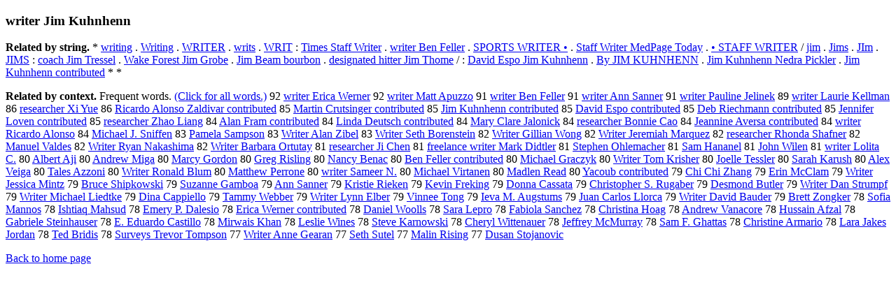

--- FILE ---
content_type: text/html; charset=UTF-8
request_url: https://www.cis.lmu.de/schuetze/e/e/ew/ewr/ewri/ewrit/ewrite/ewriter/OtHeR/ewriter_Jim_Kuhnhenn.html
body_size: 15498
content:
<!DOCTYPE html PUBLIC "-//W3C//DTD XHTML 1.0 Transitional//EN""http://www.w3.org/TR/xhtml1/DTD/xhtml1-transitional.dtd"><html xmlns="http://www.w3.org/1999/xhtml"><head><meta http-equiv="Content-Type" content="text/html; charset=utf-8" />
<title>writer Jim Kuhnhenn</title><h3>writer Jim Kuhnhenn</h3><b>Related by string.</b> *  <a href="http://cis.lmu.de/schuetze/e/e/ew/ewr/ewri/ewrit/OtHeR/ewriting.html">writing</a>  .  <a href="http://cis.lmu.de/schuetze/e/e/eW/eWr/eWri/eWrit/OtHeR/eWriting.html">Writing</a>  .  <a href="http://cis.lmu.de/schuetze/e/e/eW/eWR/OtHeR/eWRITER.html">WRITER</a>  .  <a href="http://cis.lmu.de/schuetze/e/e/ew/ewr/ewri/ewrit/OtHeR/ewrits.html">writs</a>  .  <a href="http://cis.lmu.de/schuetze/e/e/eW/eWR/eWRI/eWRIT.html">WRIT</a>  :  <a href="http://cis.lmu.de/schuetze/e/e/eT/eTi/eTim/eTime/eTimes/OtHeR/eTimes_Staff_Writer.html">Times Staff Writer</a>  .  <a href="http://cis.lmu.de/schuetze/e/e/ew/ewr/ewri/ewrit/ewrite/ewriter/OtHeR/ewriter_Ben_Feller.html">writer Ben Feller</a>  .  <a href="http://cis.lmu.de/schuetze/e/e/eS/eSP/eSPO/eSPOR/eSPORT/eSPORTS/OtHeR/eSPORTS_WRITER_xe2x80xa2.html">SPORTS WRITER •</a>  .  <a href="http://cis.lmu.de/schuetze/e/e/eS/eSt/eSta/eStaf/eStaff/OtHeR/eStaff_Writer_MedPage_Today.html">Staff Writer MedPage Today</a>  .  <a href="http://cis.lmu.de/schuetze/e/e/exe2/exe2x80/exe2x80xa2/exe2x80xa2_STAFF_WRITER.html">• STAFF WRITER</a>  /  <a href="http://cis.lmu.de/schuetze/e/e/ej/eji/OtHeR/ejim.html">jim</a>  .  <a href="http://cis.lmu.de/schuetze/e/e/eJ/eJi/eJim/OtHeR/eJims.html">Jims</a>  .  <a href="http://cis.lmu.de/schuetze/e/e/eJ/eJI/OtHeR/eJIm.html">JIm</a>  .  <a href="http://cis.lmu.de/schuetze/e/e/eJ/eJI/eJIM/OtHeR/eJIMS.html">JIMS</a>  :  <a href="http://cis.lmu.de/schuetze/e/e/ec/eco/ecoa/ecoac/ecoach/OtHeR/ecoach_Jim_Tressel.html">coach Jim Tressel</a>  .  <a href="http://cis.lmu.de/schuetze/e/e/eW/eWa/eWak/eWake/OtHeR/eWake_Forest_Jim_Grobe.html">Wake Forest Jim Grobe</a>  .  <a href="http://cis.lmu.de/schuetze/e/e/eJ/eJi/eJim/OtHeR/eJim_Beam_bourbon.html">Jim Beam bourbon</a>  .  <a href="http://cis.lmu.de/schuetze/e/e/ed/ede/edes/edesi/edesig/edesign/edesigna/edesignat/edesignate/edesignated_hitter_Jim_Thome.html">designated hitter Jim Thome</a>  /  :  <a href="http://cis.lmu.de/schuetze/e/e/eD/eDa/eDav/eDavi/eDavid/OtHeR/eDavid_Espo_Jim_Kuhnhenn.html">David Espo Jim Kuhnhenn</a>  .  <a href="http://cis.lmu.de/schuetze/e/e/eB/eBy/OtHeR/eBy_JIM_KUHNHENN.html">By JIM KUHNHENN</a>  .  <a href="http://cis.lmu.de/schuetze/e/e/eJ/eJi/eJim/OtHeR/eJim_Kuhnhenn_Nedra_Pickler.html">Jim Kuhnhenn Nedra Pickler</a>  .  <a href="http://cis.lmu.de/schuetze/e/e/eJ/eJi/eJim/OtHeR/eJim_Kuhnhenn_contributed.html">Jim Kuhnhenn contributed</a>  *  * 
<p><b>Related by context. </b>Frequent words. <a href="lewriter_Jim_Kuhnhenn.html">(Click for all words.)</a> 92 <a href="http://cis.lmu.de/schuetze/e/e/ew/ewr/ewri/ewrit/ewrite/ewriter/OtHeR/ewriter_Erica_Werner.html">writer Erica Werner</a> 92 <a href="http://cis.lmu.de/schuetze/e/e/ew/ewr/ewri/ewrit/ewrite/ewriter/OtHeR/ewriter_Matt_Apuzzo.html">writer Matt Apuzzo</a> 91 <a href="http://cis.lmu.de/schuetze/e/e/ew/ewr/ewri/ewrit/ewrite/ewriter/OtHeR/ewriter_Ben_Feller.html">writer Ben Feller</a> 91 <a href="http://cis.lmu.de/schuetze/e/e/ew/ewr/ewri/ewrit/ewrite/ewriter/OtHeR/ewriter_Ann_Sanner.html">writer Ann Sanner</a> 91 <a href="http://cis.lmu.de/schuetze/e/e/ew/ewr/ewri/ewrit/ewrite/ewriter/OtHeR/ewriter_Pauline_Jelinek.html">writer Pauline Jelinek</a> 89 <a href="http://cis.lmu.de/schuetze/e/e/ew/ewr/ewri/ewrit/ewrite/ewriter/OtHeR/ewriter_Laurie_Kellman.html">writer Laurie Kellman</a> 86 <a href="http://cis.lmu.de/schuetze/e/e/er/ere/eres/erese/eresea/eresear/eresearc/eresearch/eresearche/eresearcher/eresearcher_Xi_Yue.html">researcher Xi Yue</a> 86 <a href="http://cis.lmu.de/schuetze/e/e/eR/eRi/eRic/eRica/eRicar/eRicard/eRicardo/eRicardo_Alonso_Zaldivar_contributed.html">Ricardo Alonso Zaldivar contributed</a> 85 <a href="http://cis.lmu.de/schuetze/e/e/eM/eMa/eMar/eMart/eMarti/eMartin/OtHeR/eMartin_Crutsinger_contributed.html">Martin Crutsinger contributed</a> 85 <a href="http://cis.lmu.de/schuetze/e/e/eJ/eJi/eJim/OtHeR/eJim_Kuhnhenn_contributed.html">Jim Kuhnhenn contributed</a> 85 <a href="http://cis.lmu.de/schuetze/e/e/eD/eDa/eDav/eDavi/eDavid/OtHeR/eDavid_Espo_contributed.html">David Espo contributed</a> 85 <a href="http://cis.lmu.de/schuetze/e/e/eD/eDe/eDeb/OtHeR/eDeb_Riechmann_contributed.html">Deb Riechmann contributed</a> 85 <a href="http://cis.lmu.de/schuetze/e/e/eJ/eJe/eJen/eJenn/eJenni/eJennif/eJennife/eJennifer/eJennifer_Loven_contributed.html">Jennifer Loven contributed</a> 85 <a href="http://cis.lmu.de/schuetze/e/e/er/ere/eres/erese/eresea/eresear/eresearc/eresearch/eresearche/eresearcher/eresearcher_Zhao_Liang.html">researcher Zhao Liang</a> 84 <a href="http://cis.lmu.de/schuetze/e/e/eA/eAl/eAla/eAlan/OtHeR/eAlan_Fram_contributed.html">Alan Fram contributed</a> 84 <a href="http://cis.lmu.de/schuetze/e/e/eL/eLi/eLin/eLind/eLinda/OtHeR/eLinda_Deutsch_contributed.html">Linda Deutsch contributed</a> 84 <a href="http://cis.lmu.de/schuetze/e/e/eM/eMa/eMar/eMary/OtHeR/eMary_Clare_Jalonick.html">Mary Clare Jalonick</a> 84 <a href="http://cis.lmu.de/schuetze/e/e/er/ere/eres/erese/eresea/eresear/eresearc/eresearch/eresearche/eresearcher/eresearcher_Bonnie_Cao.html">researcher Bonnie Cao</a> 84 <a href="http://cis.lmu.de/schuetze/e/e/eJ/eJe/eJea/eJean/eJeann/OtHeR/eJeannine_Aversa_contributed.html">Jeannine Aversa contributed</a> 84 <a href="http://cis.lmu.de/schuetze/e/e/ew/ewr/ewri/ewrit/ewrite/ewriter/OtHeR/ewriter_Ricardo_Alonso.html">writer Ricardo Alonso</a> 84 <a href="http://cis.lmu.de/schuetze/e/e/eM/eMi/eMic/eMich/eMicha/eMichae/eMichael/OtHeR/eMichael_J._Sniffen.html">Michael J. Sniffen</a> 83 <a href="http://cis.lmu.de/schuetze/e/e/eP/ePa/ePam/ePame/ePamel/ePamela/ePamela_Sampson.html">Pamela Sampson</a> 83 <a href="http://cis.lmu.de/schuetze/e/e/eW/eWr/eWri/eWrit/eWrite/eWriter/OtHeR/eWriter_Alan_Zibel.html">Writer Alan Zibel</a> 83 <a href="http://cis.lmu.de/schuetze/e/e/eW/eWr/eWri/eWrit/eWrite/eWriter/OtHeR/eWriter_Seth_Borenstein.html">Writer Seth Borenstein</a> 82 <a href="http://cis.lmu.de/schuetze/e/e/eW/eWr/eWri/eWrit/eWrite/eWriter/OtHeR/eWriter_Gillian_Wong.html">Writer Gillian Wong</a> 82 <a href="http://cis.lmu.de/schuetze/e/e/eW/eWr/eWri/eWrit/eWrite/eWriter/OtHeR/eWriter_Jeremiah_Marquez.html">Writer Jeremiah Marquez</a> 82 <a href="http://cis.lmu.de/schuetze/e/e/er/ere/eres/erese/eresea/eresear/eresearc/eresearch/eresearche/eresearcher/eresearcher_Rhonda_Shafner.html">researcher Rhonda Shafner</a> 82 <a href="http://cis.lmu.de/schuetze/e/e/eM/eMa/eMan/eManu/eManue/eManuel/OtHeR/eManuel_Valdes.html">Manuel Valdes</a> 82 <a href="http://cis.lmu.de/schuetze/e/e/eW/eWr/eWri/eWrit/eWrite/eWriter/OtHeR/eWriter_Ryan_Nakashima.html">Writer Ryan Nakashima</a> 82 <a href="http://cis.lmu.de/schuetze/e/e/eW/eWr/eWri/eWrit/eWrite/eWriter/OtHeR/eWriter_Barbara_Ortutay.html">Writer Barbara Ortutay</a> 81 <a href="http://cis.lmu.de/schuetze/e/e/er/ere/eres/erese/eresea/eresear/eresearc/eresearch/eresearche/eresearcher/eresearcher_Ji_Chen.html">researcher Ji Chen</a> 81 <a href="http://cis.lmu.de/schuetze/e/e/ef/efr/efre/efree/OtHeR/efreelance_writer_Mark_Didtler.html">freelance writer Mark Didtler</a> 81 <a href="http://cis.lmu.de/schuetze/e/e/eS/eSt/eSte/eStep/eSteph/eStephe/eStephen/OtHeR/eStephen_Ohlemacher.html">Stephen Ohlemacher</a> 81 <a href="http://cis.lmu.de/schuetze/e/e/eS/eSa/eSam/OtHeR/eSam_Hananel.html">Sam Hananel</a> 81 <a href="http://cis.lmu.de/schuetze/e/e/eJ/eJo/eJoh/eJohn/OtHeR/eJohn_Wilen.html">John Wilen</a> 81 <a href="http://cis.lmu.de/schuetze/e/e/ew/ewr/ewri/ewrit/ewrite/ewriter/OtHeR/ewriter_Lolita_C..html">writer Lolita C.</a> 80 <a href="http://cis.lmu.de/schuetze/e/e/eA/eAl/eAlb/eAlbe/eAlber/eAlbert/OtHeR/eAlbert_Aji.html">Albert Aji</a> 80 <a href="http://cis.lmu.de/schuetze/e/e/eA/eAn/eAnd/eAndr/eAndre/eAndrew/OtHeR/eAndrew_Miga.html">Andrew Miga</a> 80 <a href="http://cis.lmu.de/schuetze/e/e/eM/eMa/eMar/eMarc/OtHeR/eMarcy_Gordon.html">Marcy Gordon</a> 80 <a href="http://cis.lmu.de/schuetze/e/e/eG/eGr/eGre/eGreg/OtHeR/eGreg_Risling.html">Greg Risling</a> 80 <a href="http://cis.lmu.de/schuetze/e/e/eN/eNa/eNan/eNanc/eNancy/eNancy_Benac.html">Nancy Benac</a> 80 <a href="http://cis.lmu.de/schuetze/e/e/eB/eBe/eBen/OtHeR/eBen_Feller_contributed.html">Ben Feller contributed</a> 80 <a href="http://cis.lmu.de/schuetze/e/e/eM/eMi/eMic/eMich/eMicha/eMichae/eMichael/OtHeR/eMichael_Graczyk.html">Michael Graczyk</a> 80 <a href="http://cis.lmu.de/schuetze/e/e/eW/eWr/eWri/eWrit/eWrite/eWriter/OtHeR/eWriter_Tom_Krisher.html">Writer Tom Krisher</a> 80 <a href="http://cis.lmu.de/schuetze/e/e/eJ/eJo/eJoe/eJoel/OtHeR/eJoelle_Tessler.html">Joelle Tessler</a> 80 <a href="http://cis.lmu.de/schuetze/e/e/eS/eSa/eSar/eSara/eSarah/OtHeR/eSarah_Karush.html">Sarah Karush</a> 80 <a href="http://cis.lmu.de/schuetze/e/e/eA/eAl/eAle/eAlex/OtHeR/eAlex_Veiga.html">Alex Veiga</a> 80 <a href="http://cis.lmu.de/schuetze/e/e/eT/eTa/eTal/eTale/OtHeR/eTales_Azzoni.html">Tales Azzoni</a> 80 <a href="http://cis.lmu.de/schuetze/e/e/eW/eWr/eWri/eWrit/eWrite/eWriter/OtHeR/eWriter_Ronald_Blum.html">Writer Ronald Blum</a> 80 <a href="http://cis.lmu.de/schuetze/e/e/eM/eMa/eMat/eMatt/eMatth/eMatthe/eMatthew/eMatthew_Perrone.html">Matthew Perrone</a> 80 <a href="http://cis.lmu.de/schuetze/e/e/ew/ewr/ewri/ewrit/ewrite/ewriter/OtHeR/ewriter_Sameer_N..html">writer Sameer N.</a> 80 <a href="http://cis.lmu.de/schuetze/e/e/eM/eMi/eMic/eMich/eMicha/eMichae/eMichael/OtHeR/eMichael_Virtanen.html">Michael Virtanen</a> 80 <a href="http://cis.lmu.de/schuetze/e/e/eM/eMa/eMad/OtHeR/eMadlen_Read.html">Madlen Read</a> 80 <a href="http://cis.lmu.de/schuetze/e/e/eY/eYa/eYac/OtHeR/eYacoub_contributed.html">Yacoub contributed</a> 79 <a href="http://cis.lmu.de/schuetze/e/e/eC/eCh/eChi/OtHeR/eChi_Chi_Zhang.html">Chi Chi Zhang</a> 79 <a href="http://cis.lmu.de/schuetze/e/e/eE/eEr/eEri/eErin/OtHeR/eErin_McClam.html">Erin McClam</a> 79 <a href="http://cis.lmu.de/schuetze/e/e/eW/eWr/eWri/eWrit/eWrite/eWriter/OtHeR/eWriter_Jessica_Mintz.html">Writer Jessica Mintz</a> 79 <a href="http://cis.lmu.de/schuetze/e/e/eB/eBr/eBru/eBruc/eBruce/eBruce_Shipkowski.html">Bruce Shipkowski</a> 79 <a href="http://cis.lmu.de/schuetze/e/e/eS/eSu/eSuz/eSuza/eSuzan/eSuzann/eSuzanne/eSuzanne_Gamboa.html">Suzanne Gamboa</a> 79 <a href="http://cis.lmu.de/schuetze/e/e/eA/eAn/eAnn/OtHeR/eAnn_Sanner.html">Ann Sanner</a> 79 <a href="http://cis.lmu.de/schuetze/e/e/eK/eKr/eKri/eKris/eKrist/eKristi/OtHeR/eKristie_Rieken.html">Kristie Rieken</a> 79 <a href="http://cis.lmu.de/schuetze/e/e/eK/eKe/eKev/eKevi/eKevin/eKevin_Freking.html">Kevin Freking</a> 79 <a href="http://cis.lmu.de/schuetze/e/e/eD/eDo/eDon/eDonn/eDonna/OtHeR/eDonna_Cassata.html">Donna Cassata</a> 79 <a href="http://cis.lmu.de/schuetze/e/e/eC/eCh/eChr/eChri/eChris/eChrist/eChristo/eChristop/eChristoph/eChristophe/eChristopher/eChristopher_S._Rugaber.html">Christopher S. Rugaber</a> 79 <a href="http://cis.lmu.de/schuetze/e/e/eD/eDe/eDes/eDesm/OtHeR/eDesmond_Butler.html">Desmond Butler</a> 79 <a href="http://cis.lmu.de/schuetze/e/e/eW/eWr/eWri/eWrit/eWrite/eWriter/OtHeR/eWriter_Dan_Strumpf.html">Writer Dan Strumpf</a> 79 <a href="http://cis.lmu.de/schuetze/e/e/eW/eWr/eWri/eWrit/eWrite/eWriter/OtHeR/eWriter_Michael_Liedtke.html">Writer Michael Liedtke</a> 79 <a href="http://cis.lmu.de/schuetze/e/e/eD/eDi/eDin/eDina/OtHeR/eDina_Cappiello.html">Dina Cappiello</a> 79 <a href="http://cis.lmu.de/schuetze/e/e/eT/eTa/eTam/eTamm/eTammy/eTammy_Webber.html">Tammy Webber</a> 79 <a href="http://cis.lmu.de/schuetze/e/e/eW/eWr/eWri/eWrit/eWrite/eWriter/OtHeR/eWriter_Lynn_Elber.html">Writer Lynn Elber</a> 79 <a href="http://cis.lmu.de/schuetze/e/e/eV/eVi/eVin/eVinn/OtHeR/eVinnee_Tong.html">Vinnee Tong</a> 79 <a href="http://cis.lmu.de/schuetze/e/e/eI/OtHeR/eIeva_M._Augstums.html">Ieva M. Augstums</a> 79 <a href="http://cis.lmu.de/schuetze/e/e/eJ/eJu/eJua/eJuan/OtHeR/eJuan_Carlos_Llorca.html">Juan Carlos Llorca</a> 79 <a href="http://cis.lmu.de/schuetze/e/e/eW/eWr/eWri/eWrit/eWrite/eWriter/OtHeR/eWriter_David_Bauder.html">Writer David Bauder</a> 79 <a href="http://cis.lmu.de/schuetze/e/e/eB/eBr/eBre/eBret/eBrett/OtHeR/eBrett_Zongker.html">Brett Zongker</a> 78 <a href="http://cis.lmu.de/schuetze/e/e/eS/eSo/eSof/eSofi/OtHeR/eSofia_Mannos.html">Sofia Mannos</a> 78 <a href="http://cis.lmu.de/schuetze/e/e/eI/eIs/eIsh/OtHeR/eIshtiaq_Mahsud.html">Ishtiaq Mahsud</a> 78 <a href="http://cis.lmu.de/schuetze/e/e/eE/eEm/eEme/eEmer/OtHeR/eEmery_P._Dalesio.html">Emery P. Dalesio</a> 78 <a href="http://cis.lmu.de/schuetze/e/e/eE/eEr/eEri/eEric/eErica/eErica_Werner_contributed.html">Erica Werner contributed</a> 78 <a href="http://cis.lmu.de/schuetze/e/e/eD/eDa/eDan/eDani/eDanie/eDaniel/OtHeR/eDaniel_Woolls.html">Daniel Woolls</a> 78 <a href="http://cis.lmu.de/schuetze/e/e/eS/eSa/eSar/eSara/OtHeR/eSara_Lepro.html">Sara Lepro</a> 78 <a href="http://cis.lmu.de/schuetze/e/e/eF/eFa/eFab/eFabi/eFabio/OtHeR/eFabiola_Sanchez.html">Fabiola Sanchez</a> 78 <a href="http://cis.lmu.de/schuetze/e/e/eC/eCh/eChr/eChri/eChris/eChrist/eChristi/eChristin/eChristina/eChristina_Hoag.html">Christina Hoag</a> 78 <a href="http://cis.lmu.de/schuetze/e/e/eA/eAn/eAnd/eAndr/eAndre/eAndrew/OtHeR/eAndrew_Vanacore.html">Andrew Vanacore</a> 78 <a href="http://cis.lmu.de/schuetze/e/e/eH/eHu/eHus/eHuss/eHussa/OtHeR/eHussain_Afzal.html">Hussain Afzal</a> 78 <a href="http://cis.lmu.de/schuetze/e/e/eG/eGa/eGab/eGabr/eGabri/eGabrie/eGabriel/OtHeR/eGabriele_Steinhauser.html">Gabriele Steinhauser</a> 78 <a href="http://cis.lmu.de/schuetze/e/e/eE/eE./OtHeR/eE._Eduardo_Castillo.html">E. Eduardo Castillo</a> 78 <a href="http://cis.lmu.de/schuetze/e/e/eM/eMi/eMir/OtHeR/eMirwais_Khan.html">Mirwais Khan</a> 78 <a href="http://cis.lmu.de/schuetze/e/e/eL/eLe/eLes/eLesl/eLesli/eLeslie/eLeslie_Wines.html">Leslie Wines</a> 78 <a href="http://cis.lmu.de/schuetze/e/e/eS/eSt/eSte/eStev/eSteve/OtHeR/eSteve_Karnowski.html">Steve Karnowski</a> 78 <a href="http://cis.lmu.de/schuetze/e/e/eC/eCh/eChe/eCher/eChery/eCheryl/OtHeR/eCheryl_Wittenauer.html">Cheryl Wittenauer</a> 78 <a href="http://cis.lmu.de/schuetze/e/e/eJ/eJe/eJef/eJeff/eJeffr/eJeffre/eJeffrey/eJeffrey_McMurray.html">Jeffrey McMurray</a> 78 <a href="http://cis.lmu.de/schuetze/e/e/eS/eSa/eSam/OtHeR/eSam_F._Ghattas.html">Sam F. Ghattas</a> 78 <a href="http://cis.lmu.de/schuetze/e/e/eC/eCh/eChr/eChri/eChris/eChrist/eChristi/eChristin/eChristine/eChristine_Armario.html">Christine Armario</a> 78 <a href="http://cis.lmu.de/schuetze/e/e/eL/eLa/eLar/eLara/OtHeR/eLara_Jakes_Jordan.html">Lara Jakes Jordan</a> 78 <a href="http://cis.lmu.de/schuetze/e/e/eT/eTe/eTed/OtHeR/eTed_Bridis.html">Ted Bridis</a> 78 <a href="http://cis.lmu.de/schuetze/e/e/eS/eSu/eSur/eSurv/OtHeR/eSurveys_Trevor_Tompson.html">Surveys Trevor Tompson</a> 77 <a href="http://cis.lmu.de/schuetze/e/e/eW/eWr/eWri/eWrit/eWrite/eWriter/OtHeR/eWriter_Anne_Gearan.html">Writer Anne Gearan</a> 77 <a href="http://cis.lmu.de/schuetze/e/e/eS/eSe/eSet/eSeth/OtHeR/eSeth_Sutel.html">Seth Sutel</a> 77 <a href="http://cis.lmu.de/schuetze/e/e/eM/eMa/eMal/eMali/eMalin/OtHeR/eMalin_Rising.html">Malin Rising</a> 77 <a href="http://cis.lmu.de/schuetze/e/e/eD/eDu/eDus/OtHeR/eDusan_Stojanovic.html">Dusan Stojanovic</a> 
<p><a href="http://cis.lmu.de/schuetze/e/">Back to home page</a>
